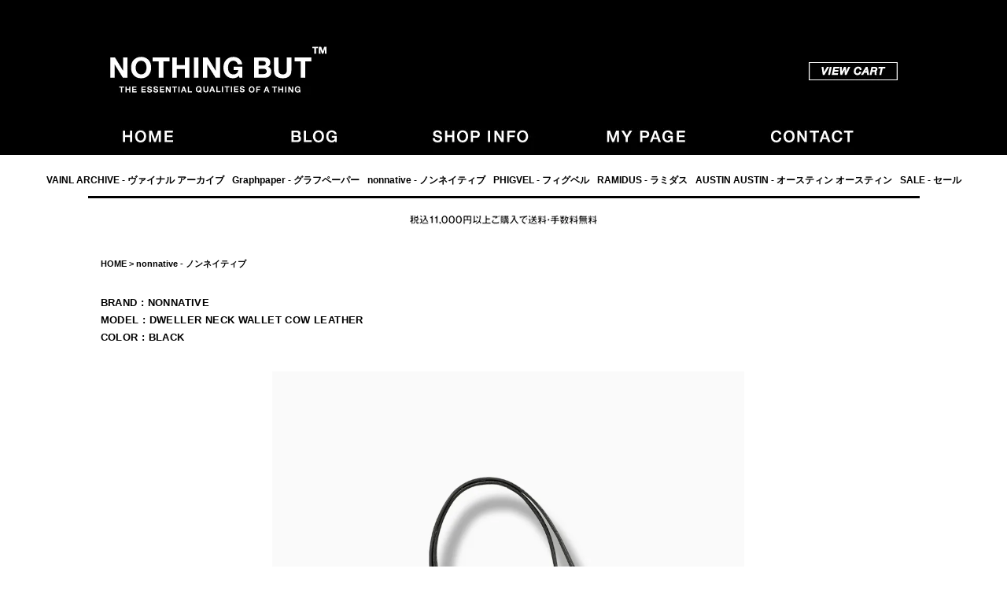

--- FILE ---
content_type: text/html; charset=EUC-JP
request_url: https://www.nothingbut0511.com/?pid=171420463
body_size: 5445
content:
<!DOCTYPE html PUBLIC "-//W3C//DTD XHTML 1.0 Transitional//EN" "http://www.w3.org/TR/xhtml1/DTD/xhtml1-transitional.dtd">
<html xmlns:og="http://ogp.me/ns#" xmlns:fb="http://www.facebook.com/2008/fbml" xmlns:mixi="http://mixi-platform.com/ns#" xmlns="http://www.w3.org/1999/xhtml" xml:lang="ja" lang="ja" dir="ltr">
<head>
<meta http-equiv="content-type" content="text/html; charset=euc-jp" />
<meta http-equiv="X-UA-Compatible" content="IE=edge,chrome=1" />
<title>NONNATIVE - ノンネイティブ / DWELLER NECK WALLET COW LEATHER | NOTHING BUT</title>
<meta name="Keywords" content="NONNATIVE,ノンネイティブ,DWELLER,NECK,WALLET,COW,LEATHER,ネック,カウ,レザー,ウォレット,財布,VAINL ARCHIVE,ヴァイナルアーカイブ,Graphpaper,グラフペーパー,PHIGVEL,フィグベル,NOTHING BUT WEB STORE,ナッシングバット,正規取扱店,通販" />
<meta name="Description" content="NONNATIVEのカウレザーを使用したジップウォレットになります。カウレザーを使用したコンパクトなサイズ感のジップウォレットになります。首から下げて持ち歩けることも可能なストラップが付属いたします。外付けのコインポケット、6つのカードポケットになります。タンニン鞣しを施すことで傷のつきにくいレザーを使用しております。" />
<meta name="Author" content="nothing but" />
<meta name="Copyright" content="Copyright 2010 nothing but." />
<meta http-equiv="content-style-type" content="text/css" />
<meta http-equiv="content-script-type" content="text/javascript" />
<link rel="stylesheet" href="https://img17.shop-pro.jp/PA01100/058/css/59/index.css?cmsp_timestamp=20251007172122" type="text/css" />

<link rel="alternate" type="application/rss+xml" title="rss" href="https://www.nothingbut0511.com/?mode=rss" />
<link rel="alternate" media="handheld" type="text/html" href="https://www.nothingbut0511.com/?prid=171420463" />
<link rel="shortcut icon" href="https://img17.shop-pro.jp/PA01100/058/favicon.ico?cmsp_timestamp=20251227164937" />
<script type="text/javascript" src="//ajax.googleapis.com/ajax/libs/jquery/1.7.2/jquery.min.js" ></script>
<meta property="og:title" content="NONNATIVE - ノンネイティブ / DWELLER NECK WALLET COW LEATHER | NOTHING BUT" />
<meta property="og:description" content="NONNATIVEのカウレザーを使用したジップウォレットになります。カウレザーを使用したコンパクトなサイズ感のジップウォレットになります。首から下げて持ち歩けることも可能なストラップが付属いたします。外付けのコインポケット、6つのカードポケットになります。タンニン鞣しを施すことで傷のつきにくいレザーを使用しております。" />
<meta property="og:url" content="https://www.nothingbut0511.com?pid=171420463" />
<meta property="og:site_name" content="VAINL ARCHIVE ( ヴァイナルアーカイブ ) , Graphpaper ( グラフペーパー ) , NONNATIVE ( ノンネイティブ ) , PHIGVEL ( フィグベル ) , RAMIDUS ( ラミダス )｜NOTHING BUT / ナッシングバット - 公式通販" />
<meta property="og:image" content="https://img17.shop-pro.jp/PA01100/058/product/171420463.jpg?cmsp_timestamp=20221112134052"/>
<!-- Global site tag (gtag.js) - Google Analytics -->
<script async src="https://www.googletagmanager.com/gtag/js?id=UA-134933498-1"></script>
<script>
  window.dataLayer = window.dataLayer || [];
  function gtag(){dataLayer.push(arguments);}
  gtag('js', new Date());

  gtag('config', 'UA-134933498-1');
</script>



<script type="text/javascript">
　function slideSwitch() {
　　var $active = $('#slideshow a.active');
　　if ( $active.length == 0 ) $active = $('#slideshow a:last');
　　var $next = $active.next().length ? $active.next()
　　　: $('#slideshow a:first');

　　$active.addClass('last-active');

　　$next.css({opacity: 0.0})
　　　.addClass('active')
　　　.animate({opacity: 1.0}, 2000, function() {
　　　　$active.removeClass('active last-active');
　　　});
　}

　$(function() {
　　setInterval( "slideSwitch()", 3000 );
　});
</script>

<script>
  var Colorme = {"page":"product","shop":{"account_id":"PA01100058","title":"VAINL ARCHIVE ( \u30f4\u30a1\u30a4\u30ca\u30eb\u30a2\u30fc\u30ab\u30a4\u30d6 ) , Graphpaper ( \u30b0\u30e9\u30d5\u30da\u30fc\u30d1\u30fc ) , NONNATIVE ( \u30ce\u30f3\u30cd\u30a4\u30c6\u30a3\u30d6 ) , PHIGVEL ( \u30d5\u30a3\u30b0\u30d9\u30eb ) , RAMIDUS ( \u30e9\u30df\u30c0\u30b9 )\uff5cNOTHING BUT \/ \u30ca\u30c3\u30b7\u30f3\u30b0\u30d0\u30c3\u30c8 - \u516c\u5f0f\u901a\u8ca9"},"basket":{"total_price":0,"items":[]},"customer":{"id":null},"inventory_control":"option","product":{"shop_uid":"PA01100058","id":171420463,"name":"BRAND : NONNATIVE<br>MODEL : DWELLER NECK WALLET COW LEATHER<br>COLOR : BLACK","model_number":"","stock_num":0,"sales_price":24800,"sales_price_including_tax":27280,"variants":[{"id":1,"option1_value":"BLACK \/ ONE","option2_value":"","title":"BLACK \/ ONE","model_number":"","stock_num":0,"option_price":24800,"option_price_including_tax":27280,"option_members_price":24800,"option_members_price_including_tax":27280}],"category":{"id_big":2816012,"id_small":0},"groups":[],"members_price":24800,"members_price_including_tax":27280}};

  (function() {
    function insertScriptTags() {
      var scriptTagDetails = [];
      var entry = document.getElementsByTagName('script')[0];

      scriptTagDetails.forEach(function(tagDetail) {
        var script = document.createElement('script');

        script.type = 'text/javascript';
        script.src = tagDetail.src;
        script.async = true;

        if( tagDetail.integrity ) {
          script.integrity = tagDetail.integrity;
          script.setAttribute('crossorigin', 'anonymous');
        }

        entry.parentNode.insertBefore(script, entry);
      })
    }

    window.addEventListener('load', insertScriptTags, false);
  })();
</script>
<script async src="https://zen.one/analytics.js"></script>
</head>
<body>
<meta name="colorme-acc-payload" content="?st=1&pt=10029&ut=171420463&at=PA01100058&v=20260116230021&re=&cn=f0806ebf43456ba89a8407eb6a07c4d4" width="1" height="1" alt="" /><script>!function(){"use strict";Array.prototype.slice.call(document.getElementsByTagName("script")).filter((function(t){return t.src&&t.src.match(new RegExp("dist/acc-track.js$"))})).forEach((function(t){return document.body.removeChild(t)})),function t(c){var r=arguments.length>1&&void 0!==arguments[1]?arguments[1]:0;if(!(r>=c.length)){var e=document.createElement("script");e.onerror=function(){return t(c,r+1)},e.src="https://"+c[r]+"/dist/acc-track.js?rev=3",document.body.appendChild(e)}}(["acclog001.shop-pro.jp","acclog002.shop-pro.jp"])}();</script><meta name="viewport" content="width=1300" />


<div id="header">
<div id="catch">- NOTHING BUT,宮崎,VAINL ARCHIVE,ヴァイナルアーカイブ,Graphpaper,グラフペーパー,PHIGVEL,フィグベル,等の正規取扱・通販-</div>

<table width="1055" ALIGN="center" border="0" cellpadding="0" cellspacing="10">
<tr>

<td align="left">
<h1>
<span id="title_size"><a href="http://www.nothingbut0511.com/"><img src="https://img17.shop-pro.jp/PA01100/058/etc/NB-SHOP-LOGO.jpg?cmsp_timestamp=20180217120140" alt=" NOTHING BUT,宮崎,VAINL ARCHIVE(ヴァイナルアーカイブ),Graphpaper(グラフペーパー),PHIGVEL(フィグベル),等の正規取扱・通販-"align="middle"></a></span>
</h1>
</td>

<td class="cart" align="right">
<div class="cart">

<ul>
  </ul>
<p><a href="https://www.nothingbut0511.com/cart/proxy/basket?shop_id=PA01100058&shop_domain=nothingbut0511.com"><img src="https://img17.shop-pro.jp/PA01100/058/etc/CART-VIEW02.jpg?cmsp_timestamp=20160321151518"  border="0" alt="カートを見る" /></a>
  </p>
</div>

</td>

</tr>
</table>






<TABLE WIDTH="1055" ALIGN="center" CELLSPACING="0" CELLPADDING="0">
<tr>

 

<td><a href="./"><img src="https://img17.shop-pro.jp/PA01100/058/etc/HOME02.jpg?cmsp_timestamp=20180217115150" alt="ホーム" /></a></td>

<td><a target="_blank" href="http://nothingbut511.jugem.jp//"><img src="https://img17.shop-pro.jp/PA01100/058/etc/BLOG02.jpg?cmsp_timestamp=20180217115453"  alt="ブログ" /></a></td>

<td><a href ="http://www.nothingbut0511.com/?mode=f2"><img src="https://img17.shop-pro.jp/PA01100/058/etc/SHOPINFO02.jpg?cmsp_timestamp=20180217115513" alt="ショップインフォメーション" /></a></td>



<td><a href="https://www.nothingbut0511.com/?mode=myaccount"><img src="https://img17.shop-pro.jp/PA01100/058/etc/MYPAGE02.jpg?cmsp_timestamp=20180217115546"  alt="マイアカウント" /></a></td>


<td><a href="https://nothingbut0511.shop-pro.jp/customer/inquiries/new"><img src="https://img17.shop-pro.jp/PA01100/058/etc/CONTACT02.jpg?cmsp_timestamp=20180217115559"  alt="お問い合わせ" /></a>
</td>


</tr>
</table>

</div>



<br>








<TABLE WIDTH="1055" ALIGN="center"  bgcolor="#ffffff" CELLSPACING="0" CELLPADDING="5">
<tr>

<div class="list">
<td nowrap align="center">
<a href="https://www.nothingbut0511.com/?mode=cate&cbid=796383&csid=0">VAINL ARCHIVE - ヴァイナル アーカイブ	</a><td nowrap align="center">
<a href="https://www.nothingbut0511.com/?mode=cate&cbid=2379794&csid=0">Graphpaper - グラフペーパー	</a><td nowrap align="center">
<a href="https://www.nothingbut0511.com/?mode=cate&cbid=2816012&csid=0">nonnative - ノンネイティブ	</a><td nowrap align="center">
<a href="https://www.nothingbut0511.com/?mode=cate&cbid=1978939&csid=0">PHIGVEL - フィグベル	</a><td nowrap align="center">
<a href="https://www.nothingbut0511.com/?mode=cate&cbid=2870276&csid=0">RAMIDUS - ラミダス	</a><td nowrap align="center">
<a href="https://www.nothingbut0511.com/?mode=cate&cbid=744670&csid=0">AUSTIN AUSTIN - オースティン オースティン	</a><td nowrap align="center">
<a href="https://www.nothingbut0511.com/?mode=cate&cbid=2528481&csid=0">SALE - セール	</a></div></td>


</tr>
</table>



<hr size="3" color="#000000" width="1055" align="center"> 



<div style align="center" >
<img src="https://img17.shop-pro.jp/PA01100/058/etc_base64/wffOwcy1zsE.jpg?cmsp_timestamp=20240130180758" />
<br><br>


<div id="contents">

<table width="1055" border="0" cellpadding="0" cellspacing="0">
<tr valign="top">








<td width="1055">

<div id="center">
<table cellpadding="0" cellspacing="0" width="1055"><tr><td>
<div class="footstamp">
<a href="./">HOME</a>
	 &gt; <a href='?mode=cate&cbid=2816012&csid=0'>nonnative - ノンネイティブ</a>

</div>
</td></tr></table>







<p class="pagetitle"><B>BRAND : NONNATIVE<br>MODEL : DWELLER NECK WALLET COW LEATHER<br>COLOR : BLACK</B></p></font>

<div id="detail">


<form name="product_form" method="post" action="https://www.nothingbut0511.com/cart/proxy/basket/items/add">

<table width="1050" border="0" cellpadding="0" cellspacing="0">


	
<div align="center">
    <div class="product_images">

    <script type="text/javascript" src="https://img.shop-pro.jp/js/cloud-zoom.1.0.2.js"></script>

    <div class="zoom-section">
      <div class="zoom-small-image">
        <div id="wrap">
          
                      <a href="https://img17.shop-pro.jp/PA01100/058/product/171420463.jpg?cmsp_timestamp=20221112134052" class="cloud-zoom" id="zoom1" rel="position: &#39;inside&#39; , showTitle: true, adjustX:-4, adjustY:-4" style="position: relative; display: block; " title="">
            <img src="https://img17.shop-pro.jp/PA01100/058/product/171420463.jpg?cmsp_timestamp=20221112134052" style="display: block;" />
            </a>
                    
          <input type="hidden" name="user_hash" value="403d116a1609da63f72bd401dd8fb651"><input type="hidden" name="members_hash" value="403d116a1609da63f72bd401dd8fb651"><input type="hidden" name="shop_id" value="PA01100058"><input type="hidden" name="product_id" value="171420463"><input type="hidden" name="members_id" value=""><input type="hidden" name="back_url" value="https://www.nothingbut0511.com/?pid=171420463"><input type="hidden" name="reference_token" value="9e823dd4e074407c919b73f0094dd0f5"><input type="hidden" name="shop_domain" value="nothingbut0511.com">
      </div>
    </div>

    <div class="zoom-desc clearfix">
              <a href="https://img17.shop-pro.jp/PA01100/058/product/171420463.jpg?cmsp_timestamp=20221112134052" class="cloud-zoom-gallery" title="" rel="useZoom: &#39;zoom1&#39;, smallImage: &#39; https://img17.shop-pro.jp/PA01100/058/product/171420463.jpg?cmsp_timestamp=20221112134052&#39; ">
        <img class="zoom-tiny-image" src="https://img17.shop-pro.jp/PA01100/058/product/171420463.jpg?cmsp_timestamp=20221112134052" />
        </a>
                                          <a href="https://img17.shop-pro.jp/PA01100/058/product/171420463_o1.jpg?cmsp_timestamp=20221112134052" class="cloud-zoom-gallery" title="" rel="useZoom: 'zoom1', smallImage: ' https://img17.shop-pro.jp/PA01100/058/product/171420463_o1.jpg?cmsp_timestamp=20221112134052' ">
            <img class="zoom-tiny-image" src="https://img17.shop-pro.jp/PA01100/058/product/171420463_o1.jpg?cmsp_timestamp=20221112134052" />
            </a>
                                        <a href="https://img17.shop-pro.jp/PA01100/058/product/171420463_o2.jpg?cmsp_timestamp=20221114153200" class="cloud-zoom-gallery" title="" rel="useZoom: 'zoom1', smallImage: ' https://img17.shop-pro.jp/PA01100/058/product/171420463_o2.jpg?cmsp_timestamp=20221114153200' ">
            <img class="zoom-tiny-image" src="https://img17.shop-pro.jp/PA01100/058/product/171420463_o2.jpg?cmsp_timestamp=20221114153200" />
            </a>
                                        <a href="https://img17.shop-pro.jp/PA01100/058/product/171420463_o3.jpg?cmsp_timestamp=20221114153200" class="cloud-zoom-gallery gallery_last" title="" rel="useZoom: 'zoom1', smallImage: ' https://img17.shop-pro.jp/PA01100/058/product/171420463_o3.jpg?cmsp_timestamp=20221114153200' ">
            <img class="zoom-tiny-image" src="https://img17.shop-pro.jp/PA01100/058/product/171420463_o3.jpg?cmsp_timestamp=20221114153200" />
            </a>
                                        <a href="https://img17.shop-pro.jp/PA01100/058/product/171420463_o4.jpg?cmsp_timestamp=20221114153200" class="cloud-zoom-gallery" title="" rel="useZoom: 'zoom1', smallImage: ' https://img17.shop-pro.jp/PA01100/058/product/171420463_o4.jpg?cmsp_timestamp=20221114153200' ">
            <img class="zoom-tiny-image" src="https://img17.shop-pro.jp/PA01100/058/product/171420463_o4.jpg?cmsp_timestamp=20221114153200" />
            </a>
                                        <a href="https://img17.shop-pro.jp/PA01100/058/product/171420463_o5.jpg?cmsp_timestamp=20221114153200" class="cloud-zoom-gallery" title="" rel="useZoom: 'zoom1', smallImage: ' https://img17.shop-pro.jp/PA01100/058/product/171420463_o5.jpg?cmsp_timestamp=20221114153200' ">
            <img class="zoom-tiny-image" src="https://img17.shop-pro.jp/PA01100/058/product/171420463_o5.jpg?cmsp_timestamp=20221114153200" />
            </a>
                                                                                                                                                                                                                                                                                                                                                                                                                                                                                                                                                                                                                                                                                                                                                                                                                                                    </div>
  </div>
</div>

<br>
<br>
	
		

	
<td  align="center" width="1055">
<table width="320" border="0" cellpadding="0" cellspacing="0" >




<tr>
<td width="140" class="td1">PRICE</td>
<td width="180" class="td2">
		
	<p class="price_detail">27,280円(税2,480円)</p>
	</td>
</tr>


<tr>
<td width="140" class="td1">QTY.</td>
<td width="180" class="td2"><font color="#ff0000"><strong>SOLD OUT</strong></font></td>
</tr>





<tr>
<td width="140" class="td1">COLOR / SIZE</td>
<td width="180" class="td2">
<select name="option1">
<option label="BLACK / ONE" value="81106135,0">BLACK / ONE</option>

</select>
</td>
</tr>

</table>

  

<br>


<br>

<div>
&raquo;<a href="javascript:gf_OpenNewWindow('?mode=opt&pid=171420463','option','width=600:height=500');">VIEW STOCK</a>
</div>

</td>
</tr>
</table>

<br><br>
<hr size="1" color="#000000" width="900"> 



<table align="center" cellpadding="10" cellspacing="20" width="900"><tr>
<td>
<p style="background-color:
#ffffff; padding:10px;" >NONNATIVEのカウレザーを使用したジップウォレットになります。<br />
<br />
カウレザーを使用したコンパクトなサイズ感のジップウォレットになります。首から下げて持ち歩けることも可能なストラップが付属いたします。外付けのコインポケット、6つのカードポケットになります。タンニン鞣しと特殊な工程を施すことで生まれた傷のつきにくいレザーを使用しております。<br />
<br />
<br />
MATERIAL  :  COW LEATHER<br />
COLOR  :  BLACK<br />
<br />
size ONE  :  縦12.0cm / 横9.5cm<br />
<br />
MADE IN JAPAN<br />
<br />
</p>
  </td>
</tr></table>
<hr size="1" color="#000000" width="900"> 




			
<table align="center" cellpadding="10" cellspacing="20" width="850"><tr>
<td><a href="https://www.nothingbut0511.com/?mode=sk">&raquo;&nbsp;特定商取引法に基づく表記 (返品など)   </a></td>

<td><a href="https://nothingbut0511.shop-pro.jp/customer/products/171420463/inquiries/new">CONTACT：商品に関するお問い合わせ   </a></td>

<td><a href="http://www.nothingbut0511.com/?mode=sk#payment">DELIVERY & SHIPPING：配送について</a></td>

</tr></table>




<input type="hidden" name="user_hash" value="403d116a1609da63f72bd401dd8fb651"><input type="hidden" name="members_hash" value="403d116a1609da63f72bd401dd8fb651"><input type="hidden" name="shop_id" value="PA01100058"><input type="hidden" name="product_id" value="171420463"><input type="hidden" name="members_id" value=""><input type="hidden" name="back_url" value="https://www.nothingbut0511.com/?pid=171420463"><input type="hidden" name="reference_token" value="9e823dd4e074407c919b73f0094dd0f5"><input type="hidden" name="shop_domain" value="nothingbut0511.com">

</form>






<table id="together"align="center" width="850" cellpadding="0" cellspacing="0"><tr><td>

</tr></table>



</div>




</div>

</td>








</tr>
</table>

</div>






<hr size="3" color="#000000" width="1055" align="center"> 

<div id="footer">
<table width="1055" align="center" border="0" cellpadding="0" cellspacing="0">

<tr>
  <td>
  <div class="left-box-1">
<img src="https://img17.shop-pro.jp/PA01100/058/etc/infomation02.gif?cmsp_timestamp=20160322153056"  alt="NOTHING BUT" />
    <p><a href="https://www.nothingbut0511.com/?mode=sk">特定商取引法に基づく表記</a> </p>
<p><a href="https://www.nothingbut0511.com/?mode=sk#payment">支払い方法について</a> </p>
<p><a href="https://www.nothingbut0511.com/?mode=sk#delivery">配送方法･送料について</a></p>
<p><a href="https://www.nothingbut0511.com/?mode=privacy">プライバシーポリシー</a></p>
</div>
     </td>
  
  <td>
  <div class="left-box-2">
<a href="http://www.nothingbut0511.com/"><img src="https://img17.shop-pro.jp/PA01100/058/etc/NB-SHOP-LOGO-WHITE.jpg?cmsp_timestamp=20180217121306"  alt="NOTHING BUT" /></a>
  <p>Copyright NOTHING BUT all rights reserved.</p>
</div>
  </td>
  </tr>
</table>
</div>

<script type="text/javascript" src="https://www.nothingbut0511.com/js/cart.js" ></script>
<script type="text/javascript" src="https://www.nothingbut0511.com/js/async_cart_in.js" ></script>
<script type="text/javascript" src="https://www.nothingbut0511.com/js/product_stock.js" ></script>
<script type="text/javascript" src="https://www.nothingbut0511.com/js/js.cookie.js" ></script>
<script type="text/javascript" src="https://www.nothingbut0511.com/js/favorite_button.js" ></script>
</body></html>